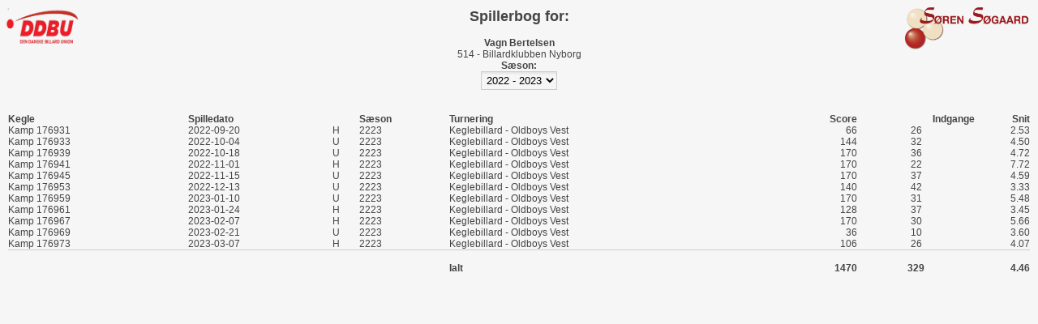

--- FILE ---
content_type: text/html; charset=UTF-8
request_url: https://www.ddbu-admin.dk/external/new_spillerbog.php?licensnr=119052&saeson=2223
body_size: 1797
content:
<html xmlns="http://www.w3.org/1999/xhtml">
	<head>
		<meta http-equiv="content-type" content="text/html; charset=utf-8" />
		<title>Spillerbog</title>
		<link rel="stylesheet" type="text/css" href="/css/reset.css"  media="screen" />
		<link rel="stylesheet" type="text/css" href="/css/grid.css"  media="screen" />
        <!--[if IE 6]><link rel="stylesheet" type="text/css" href="css/ie6.css"  media="screen" /><![endif]-->

		<!--[if IE 7]><link rel="stylesheet" type="text/css" href="css/ie.css"  media="screen" /><![endif]-->
        <link rel="stylesheet" type="text/css" href="/css/styles.css" media="screen" />
        <link rel="stylesheet" type="text/css" href="/css/thickbox.css"  media="screen" />
        <link rel="stylesheet" type="text/css" href="/css/theme-blue.css" media="screen" /> 
        <link rel="stylesheet" type="text/css" href="/css/redmond/jquery-ui-1.8.22.custom.css"/>
        <link rel="stylesheet" type="text/css" href="/css/demo_table_jui.css" />
		<script type="text/javascript" src="/js/jquery-1.7.2.min.js"></script>
		<script type="text/javascript" src="/js/jquery-ui-1.8.21.custom.min.js"></script>
		<script type="text/javascript" src="/js/jquery.pstrength-min.1.2.js" ></script>
		<script type="text/javascript" src="/js/jquery.dataTables.js" ></script>
		<script type="text/javascript" src="/js/print.js" ></script>
		<script type="text/javascript" src="/js/mask/jquery.inputmask.js" ></script>
		<script type="text/javascript" src="/js/mask/jquery.inputmask.numeric.extensions.js" ></script> 
		<script type="text/javascript" src="/js/mask/jquery.inputmask.extensions.js" ></script> 
		<script type="text/javascript" src="/js/mask/jquery.inputmask.date.extensions.js" ></script> 
        
<style>

	body{
		margin:10px;
	}

	#loading {
		z-index: 1000; 
  		width: 100px;
  		height: 100px;
		position:absolute;
		left: 50%;
		top: 50%;
		margin-left: -50px;
		margin-top: -50px;
	}

	.ui-widget-overlay
	{
  		opacity: .50 !important; 
		filter: Alpha(Opacity=50) !important;
	}	

	.fill{
		background:blue;
		color:white;
		border:1px gray solid;  	
		spacing:10px;
		padding: 5px;
	}

	.nofill{
		background:white;
		color:black;
		border:1px gray solid;  
		spacing:10px;
		padding: 5px;
	}
  

	#res_table{
		border-spacing:25px;
   		border-collapse:seperate;
	}
	  
	td{
		border:solid black 0px;
	}
</style>



</head>
<body>

<div class='' style='position: absolute; left: 5px; top: 5px; height: 60px;'><img style='height: 100%;' src='https://spiller.ddbu-admin.dk/images/ddbulogo.png'></div>
<div class='' style='position: absolute; right: 5px; top: 5px; height: 60px;'><img style='height: 100%;' src='https://spiller.ddbu-admin.dk/images/soerensoegaard.png'></div>


<table width="100%" align="center">
	<tr>
		<td align="center">
			<H3>Spillerbog for:</H3>
			<strong>Vagn Bertelsen</strong>
			<br>
			514 - Billardklubben Nyborg			<br>
			<strong>S&aelig;son:</strong>
            <form action='/external/new_spillerbog.php' method='get' name='form'>
                <input type='hidden' name='licensnr' value='119052'>
                <select name='saeson' onchange="this.form.submit();">

                <option value='1213'>2012 - 2013</option><option value='1314'>2013 - 2014</option><option value='1415'>2014 - 2015</option><option value='1516'>2015 - 2016</option><option value='1617'>2016 - 2017</option><option value='1718'>2017 - 2018</option><option value='1819'>2018 - 2019</option><option value='1920'>2019 - 2020</option><option value='2021'>2020 - 2021</option><option value='2122'>2021 - 2022</option><option selected='selected'  value='2223'>2022 - 2023</option><option value='2324'>2023 - 2024</option><option value='2425'>2024 - 2025</option><option value='2526'>2025 - 2026</option>                
                </select>
            </form>
			
			</td></tr>
</table>


<table width="100%" align="center">
			<tr>
				<td colspan="7">&nbsp;</td>
			</tr>
			<tr>
				<td><strong>Kegle</strong></td>
				<td><strong>Spilledato</strong></td>				
				<td><strong>&nbsp;</strong></td>				
				<td><strong>S&aelig;son</strong></td>				
				<td><strong>Turnering</strong></td>				
				<td align="right"><strong>Score</strong></td>
				<td align="right"><strong>Indgange</strong></td>
				<td align="right"><strong>Snit</strong></td>
			</tr>
                <tr>
                    <td>Kamp 176931&nbsp;</td>
                    <!-- <td>&nbsp;</td> -->
                    <td>2022-09-20</td>				
                    <td align="left">H&nbsp;</td>
                    <td>2223</td>				
                    <td>Keglebillard - Oldboys Vest  </td>				
                    <td align="right">66</td>
                    <td align="center">26</td>
                    <td align="right">2.53</td>
                </tr>

                <tr>
                    <td>Kamp 176933&nbsp;</td>
                    <!-- <td>&nbsp;</td> -->
                    <td>2022-10-04</td>				
                    <td align="left">U&nbsp;</td>
                    <td>2223</td>				
                    <td>Keglebillard - Oldboys Vest  </td>				
                    <td align="right">144</td>
                    <td align="center">32</td>
                    <td align="right">4.50</td>
                </tr>

                <tr>
                    <td>Kamp 176939&nbsp;</td>
                    <!-- <td>&nbsp;</td> -->
                    <td>2022-10-18</td>				
                    <td align="left">U&nbsp;</td>
                    <td>2223</td>				
                    <td>Keglebillard - Oldboys Vest  </td>				
                    <td align="right">170</td>
                    <td align="center">36</td>
                    <td align="right">4.72</td>
                </tr>

                <tr>
                    <td>Kamp 176941&nbsp;</td>
                    <!-- <td>&nbsp;</td> -->
                    <td>2022-11-01</td>				
                    <td align="left">H&nbsp;</td>
                    <td>2223</td>				
                    <td>Keglebillard - Oldboys Vest  </td>				
                    <td align="right">170</td>
                    <td align="center">22</td>
                    <td align="right">7.72</td>
                </tr>

                <tr>
                    <td>Kamp 176945&nbsp;</td>
                    <!-- <td>&nbsp;</td> -->
                    <td>2022-11-15</td>				
                    <td align="left">U&nbsp;</td>
                    <td>2223</td>				
                    <td>Keglebillard - Oldboys Vest  </td>				
                    <td align="right">170</td>
                    <td align="center">37</td>
                    <td align="right">4.59</td>
                </tr>

                <tr>
                    <td>Kamp 176953&nbsp;</td>
                    <!-- <td>&nbsp;</td> -->
                    <td>2022-12-13</td>				
                    <td align="left">U&nbsp;</td>
                    <td>2223</td>				
                    <td>Keglebillard - Oldboys Vest  </td>				
                    <td align="right">140</td>
                    <td align="center">42</td>
                    <td align="right">3.33</td>
                </tr>

                <tr>
                    <td>Kamp 176959&nbsp;</td>
                    <!-- <td>&nbsp;</td> -->
                    <td>2023-01-10</td>				
                    <td align="left">U&nbsp;</td>
                    <td>2223</td>				
                    <td>Keglebillard - Oldboys Vest  </td>				
                    <td align="right">170</td>
                    <td align="center">31</td>
                    <td align="right">5.48</td>
                </tr>

                <tr>
                    <td>Kamp 176961&nbsp;</td>
                    <!-- <td>&nbsp;</td> -->
                    <td>2023-01-24</td>				
                    <td align="left">H&nbsp;</td>
                    <td>2223</td>				
                    <td>Keglebillard - Oldboys Vest  </td>				
                    <td align="right">128</td>
                    <td align="center">37</td>
                    <td align="right">3.45</td>
                </tr>

                <tr>
                    <td>Kamp 176967&nbsp;</td>
                    <!-- <td>&nbsp;</td> -->
                    <td>2023-02-07</td>				
                    <td align="left">H&nbsp;</td>
                    <td>2223</td>				
                    <td>Keglebillard - Oldboys Vest  </td>				
                    <td align="right">170</td>
                    <td align="center">30</td>
                    <td align="right">5.66</td>
                </tr>

                <tr>
                    <td>Kamp 176969&nbsp;</td>
                    <!-- <td>&nbsp;</td> -->
                    <td>2023-02-21</td>				
                    <td align="left">U&nbsp;</td>
                    <td>2223</td>				
                    <td>Keglebillard - Oldboys Vest  </td>				
                    <td align="right">36</td>
                    <td align="center">10</td>
                    <td align="right">3.60</td>
                </tr>

                <tr>
                    <td>Kamp 176973&nbsp;</td>
                    <!-- <td>&nbsp;</td> -->
                    <td>2023-03-07</td>				
                    <td align="left">H&nbsp;</td>
                    <td>2223</td>				
                    <td>Keglebillard - Oldboys Vest  </td>				
                    <td align="right">106</td>
                    <td align="center">26</td>
                    <td align="right">4.07</td>
                </tr>

			<tr>
				<td colspan="8"><hr></td>
			</tr>
			<tr>
				<td colspan="4" >&nbsp;</td>
				<td><strong>Ialt</strong></td>
				<td align="right"><strong>1470</strong></td>
				<td align="center"><strong>329</strong></td>
				<td align="right"><strong>4.46</strong></td>
			</tr>
			<tr>
				<td colspan="7">&nbsp;</td>
			</tr>
				
		
		
		
				
		
		
		
				
		
		
		
				
		
		
		
				
		
		
		
				
		
		
		
				
		
		
		
				
		
		
		
		</table>
</body>
</html>

--- FILE ---
content_type: text/css
request_url: https://www.ddbu-admin.dk/css/styles.css
body_size: 3593
content:

/* -------------------- Basic HTML tags -------------------- */

body {
	font: 12px/1.5 "Lucida Sans Unicode", "Lucida Grande", sans-serif;
	color: #444444;
	background-color: #f6f6f6;
	margin-bottom:0px;
	}

a:focus {
	outline: 1px dotted invert;
	}

hr {
	border-color: #ccc;
	border-style: solid;
	border-width: 1px 0 0;
	clear: both;
	height: 0;
	}


h1 {
	font-size: 30px;
	letter-spacing: -1.5px;
	}

h2 {
	font-size: 24px;
	letter-spacing: -1px;
	}

h3 {
	font-size: 18px;
	}

h4 {
	font-size: 14px;
	}

h5 {
	font-size: 12px;
	}

h6 {
	font-size: 10px;
	}

ol {
	list-style: decimal;
	list-style-position: inside;
}

ul.bullets {
	list-style: disc;
	list-style-position: inside;
	}

ul.bullets li {
	margin-left: 20px;
	margin-bottom: 5px;
	}

p,
dl,
hr,
h1,
h2,
h3,
h4,
h5,
h6,
ol,
ul,
pre,
table,
address,
fieldset {
	margin-bottom: 15px;
	}

a, 
a:visited { 
	color:#0063be; text-decoration: none; 
	}

a:hover, a:active { 
	text-decoration: underline; 
	}

h1 a, h1 a:visited, h2 a, h2 a:visited, h3 a, h3 a:visited, h4 a, h4 a:visited, h5 a, h5 a:visited, h6 a, h6 a:visited { 
	color: #444444; 
	}

h1 a:hover, h1 a:active, h2 a:hover, h2 a:active, h3 a:hover, h3 a:active, h4 a:hover, h4 a:active, h5 a:hover, h5 a:active, h6 a:hover, h6 a:active { 
	color:#0063be; 
	}




/* --------------------  Custom general classes -------------------- */

.align-left    { text-align: left; }
	
.align-right   { text-align: right; }
	
.align-center  { text-align: center; }
	
.align-justify { text-align: justify; }
	
.float-left    { float: left; }
	
.float-right   { float: right; }

.bottom-spacing { margin-bottom: 20px; }

/* -------------------- Page elements -------------------- */


#header { 	margin-bottom: 20px; 	}

#header-status {
	background: #000000; 
	padding: 0; 
	color: #aaaaaa;
	}
	
#text-invitation {
	display: block; 
	float: left; 
	padding: 9px 0 11px 0;
	}

#message-notification {
	display: block; 
	float: left; 
	background: url(/images/mail-q-bg.jpg) top left no-repeat; 
	color: #6dc6e7; 
	padding: 9px 0 11px 0; 
	text-decoration: none; 
	margin-left: 10px;
	}
	
#message-notification span { 
	color: #444444; 
	margin-right: 15px; 
	text-align: center; 
	display: block; 
	float: left; 
	width: 32px; 
	}
	
#message-notification a:hover, 
#message-notification a:active { 
	color: #ffffff; 
	}
	
a#logout, 
a#logout:visited { 
	display: block; 
	float: right; 
/*	background: url(/images/icon-logout.gif) center right no-repeat; */
	color: #6dc6e7; 
	padding: 5px 20px 5px 0px; 
	text-decoration: none; 
	font-size:15px;
	}
	
a#logout:hover, 
a#logout:active { 
	color: #ffffff; 
	}
	
#header-main { 
	background: #005195 url(/images/header-bg.jpg) repeat-x top left;
	height: 94px;
	}
	
#header-main #logo { 
	background: url(/images/logo.gif) no-repeat left 10px; 
	width: 100%; 
	height: 70px; 
	}
	
#subnav {
	background: #ffffff url(/images/submenu-bg.gif) repeat-x bottom left;
		height: 48px;
	}
	
#subnav ul { 
	list-style: none;
	margin: 0;
	padding: 0;

	}
	
#subnav ul li { 
	float: left; 
	margin: 0 18px 0 0; 
	padding: 0;
	}
	
#subnav ul a, 
#subnav ul a:visited { 
	display:block;
	float: left;
	color:#0063be; 
	font-size: 14px; 
	padding: 9px 0 0 0;
	text-decoration: none; 
	}
	
#subnav ul a:hover, 
#subnav ul a:active { 
	text-decoration: underline; 
	}

#footer {
	padding: 0; 
	color: #aaaaaa; 
	padding: 12px 0 15px 0; 
	margin-top: 30px; 
	border-top: 1px solid #cccccc;
	}



/* -------------------- Nav tabs (sliding door technique) -------------------- */


ul#nav { 
	float: left; 
	margin-top: 60px; 
	list-style: none; 
	font-size:14px; 
	margin-bottom: 0;
	
	}

ul#nav li {
	background:transparent url(/images/tab-left.gif) no-repeat scroll left top;
	float:left;
	margin:0 5px 0 0;
	padding:0 0 0 9px;
	}

ul#nav li a, ul#nav li a:visited {
	background:transparent url(/images/tab-right.gif) no-repeat scroll right top;
	color:#FFFFFF;
	display:block;
	float:left;
	padding:7px 15px 6px 6px;
	text-decoration:none;
	}

ul#nav li a:hover {
	padding:8px 15px 5px 6px;
	}

ul#nav li#current { /* give the id="current" to the currently selected tab */
	background:transparent url(/images/tab-active-left.gif) no-repeat scroll left top;
	}

ul#nav li#current a {
	background:transparent url(/images/tab-active-right.gif) no-repeat scroll right top;
	color:#444444;
	}




/* -------------------- Box module -------------------- */

div.module { 
	background: url(/images/module-body-left-bg.gif) no-repeat scroll bottom left; 
	float: left; 
	width: 100%; 
	margin-bottom: 20px; 
	}

div.module div.module-body { 
	background: url(/images/module-body-right-bg.gif) no-repeat scroll bottom right; 
	padding: 20px 3% 20px 3%; float: left; width: 94%;
	}

/* Percentage padding in the module dependant on the cell width */
.grid_1 div.module div.module-body  { padding: 20px 8% 20px 8%; float: left; width: 84%; }
.grid_2 div.module div.module-body  { padding: 20px 7% 20px 7%; float: left; width: 86%; }
.grid_3 div.module div.module-body  { padding: 20px 6% 20px 6%; float: left; width: 88%; }
.grid_4 div.module div.module-body  { padding: 20px 5% 20px 5%; float: left; width: 90%; }
.grid_5 div.module div.module-body  { padding: 20px 4% 20px 4%; float: left; width: 92%; }
.grid_6 div.module div.module-body  { padding: 20px 3% 20px 3%; float: left; width: 94%; }
.grid_7 div.module div.module-body  { padding: 20px 2.75% 20px  2.75%; float: left; width: 94.5%; }
.grid_8 div.module div.module-body  { padding: 20px 2.5% 20px 2.5%; float: left; width: 95%; }
.grid_9 div.module div.module-body  { padding: 20px 2.25% 20px 2.25%; float: left; width: 95.5%; }
.grid_10 div.module div.module-body { padding: 20px 2% 20px 2%; float: left; width: 96%; }
.grid_11 div.module div.module-body { padding: 20px 1.75% 20px 1.75%; float: left; width: 96.5%; }
.grid_12 div.module div.module-body { padding: 20px 1.5% 20px 1.5%; float: left; width: 97%; }


	
div.module div.module-table-body { 
	background: url(/images/module-body-right-bg.gif) no-repeat scroll bottom right; 
	padding: 0; 
	float: left; 
	width: 100%; 
	}

div.module h2 { 
    /* Sliding right image */
    background: url(/images/module-header-left-bg.gif) no-repeat scroll top left; 
	display: block;
	float: left;
	height: 32px; /* CHANGE THIS VALUE ACCORDING TO IMAGE HEIGHT */
	margin-right: 0px;
	padding-right: 0px; /* CHENGE THIS VALUE ACCORDING TO RIGHT IMAGE WIDTH */
	/* FONT PROPERTIES */
	text-decoration: none;
	color: #444444;
	font-family: Arial, Helvetica, sans-serif;
	font-size:12px;
	font-weight:bold;
	width: 100%;
	margin-bottom: 0;
	letter-spacing: normal
	}

div.module h2 span { 
	/* Background left image */ 
	background: url(/images/module-header-right-bg.gif) no-repeat top right; 
	display: block;
	line-height: 20px; /* CHANGE THIS VALUE ACCORDING TO BUTTONG HEIGHT */
	padding: 7px 0 5px 18px;

	}

div.module table {
	width: 100%; 
	margin: 0 0 10px 0;
	border-left: 1px solid #d9d9d9;
	border-bottom: 1px solid #d9d9d9;
	}

div.module table.tr {
	border-collapse: separate;
	border-right: 1px solid #aaaaaa;
	border-left: 1px solid #aaaaaa;
	}

div.module table th {
	background-color: #eeeeee;
	color: #444444;
	padding: 5px;
	text-align: left;
	border-right: 1px solid #d9d9d9;
	border-bottom: 1px solid #d9d9d9;
	}
	
div.module table td {
	background-color: #ffffff;
	padding: 5px;;
	border-right: 1px solid #d9d9d9;
	}

div.module table tr.odd td { /* You can use this style if you want to do zebra-colored tables with other technique than Table Sorter script used here */
	background-color: #f1f5fa;
	}
	
.table-apply {
	width: 40%; float: right; text-align: right; margin-right: 10px;
	}




/* -------------------- Pager -------------------- */
.pager {
	display: block; padding: 0px 10px 10px 10px;  width: 40%; float: left; 
	}

.pager .first,
.pager .prev,
.pager .next,
.pager .last {
	margin-bottom: -2px;
	}





/* -------------------- Button (sliding door technique) -------------------- */

/* button outside a module box */
a.button {
    /* Sliding right image */
    background: transparent url(/images/button-right-bg-m.gif) no-repeat scroll top right; 
	display: block;
	float: left;
	height: 26px; /* CHANGE THIS VALUE ACCORDING TO IMAGE HEIGHT */
	padding-right: 11px; /* CHENGE THIS VALUE ACCORDING TO RIGHT IMAGE WIDTH */
	/* FONT PROPERTIES */
	text-decoration: none;
	color: #444444;
	font-family: Arial, Helvetica, sans-serif;
	font-size:12px;
	}
	
a.button span {
	/* Background left image */ 
	background: transparent url(/images/button-left-bg-m.gif) no-repeat top left; 
	display: block;
	line-height: 15px; /* CHANGE THIS VALUE ACCORDING TO BUTTONG HEIGHT */
	padding: 4px 0 7px 10px;
	}

a.button:hover { 
	background-position: bottom right; color:#0063be; 
	}

a.button:hover span{
	background-position: bottom left;
	color:#0063be;
	}

/* button inside a module box */
div.module a.button {
    /* Sliding right image */
    background: transparent url(/images/button-right-bg.gif) no-repeat scroll top right; 
	display: block;
	float: left;
	height: 26px; /* CHANGE THIS VALUE ACCORDING TO IMAGE HEIGHT */
	padding-right: 11px; /* CHENGE THIS VALUE ACCORDING TO RIGHT IMAGE WIDTH */
	/* FONT PROPERTIES */
	text-decoration: none;
	color: #444444;
	font-family: Arial, Helvetica, sans-serif;
	font-size:12px;
	}
	
div.module a.button span {
	background: transparent url(/images/button-left-bg.gif) no-repeat top left; 
	display: block;
	line-height: 15px; /* CHANGE THIS VALUE ACCORDING TO BUTTONG HEIGHT */
	padding: 4px 0 7px 10px;
	}



/* -------------------- Pagination -------------------- */

.pagination { margin-bottom: 20px; float: right;  }
.pagination a.button { margin-right: 10px; }
.pagination a.last { margin-right: 0; }
.pagination .numbers { float: left; padding-top: 3px; margin-right: 15px; }
.pagination .numbers span { padding: 0 5px 0 5px; } 
.pagination .current { font-weight: bold; }




/* -------------------- Forms -------------------- */

fieldset {
	margin-top: 15px; 
	margin-bottom: 15px; 
	}
	
legend {
	margin-bottom: 10px; 
	display: block; 
	}
	
label { 
	display: block; 
	margin-bottom: 5px; 
	}
	
.input-short,
.input-medium,
.input-long { 
	padding: 3px; 
	}
	
select { 
	padding: 2px; 
	}
	
textarea { 
	padding: 3px; 
	}
	
.input-short { 
	width: 25% 
	}
	
.input-medium { 
	width: 50% 
	}
	
.input-long { 
	width: 75% 
	}
	
input.input-short,
input.input-medium,
input.input-long, 
select, 
textarea {
	background: url(/images/input-bg.gif) top left repeat-x #f6f6f6;
	border: 0;
	border: 1px solid #cccccc;
	}

input.input-short:focus,
input.input-medium:focus,
input.input-long:focus, 
select:focus, 
textarea:focus {
	background: url(/images/input-bg-focus.gif) top left repeat-x #ffffff;
	border-color: #a9c2d1;
	}


input.submit-green { 
	background: url(/images/submit-green-bg.gif) top left repeat-x; 
	border: 0; 
	border-top: 1px solid #6bd091; 
	border-left: 1px solid #6bd091; 
	border-right: 1px solid #349c5c; 
	border-bottom: 1px solid #349c5c; 
	color: #ffffff; 
	font-size: 14px; 
	padding: 2px 12px; 
	margin: 0px 10px 0 0;
	cursor: pointer;
	}

input.submit-green-hover { 
	background-image: url(/images/submit-green-bg-hover.gif);
	}

input.submit-gray { 
	background: url(/images/submit-gray-bg.gif) top left repeat-x; 
	border: 0; 
	border-top: 1px solid #cccccc; 
	border-left: 1px solid #cccccc; 
	border-right: 1px solid #888888; 
	border-bottom: 1px solid #888888; 
	color: #ffffff; 
	font-size: 14px; 
	padding: 2px 12px; 
	margin: 0px 10px 0 0;
	cursor: pointer;
	}

input.submit-gray-hover { 
	background-image: url(/images/submit-gray-bg-hover.gif); 
	}




/* -------------------- Text input and select input notifications -------------------- */

.notification-input {
	background:10px 50% no-repeat;
	margin: 0 0 0 5px;
	padding:5px 0 5px 32px;
	font-size: 12px;
	}

.ni-correct {
	background-image:url(/images/tick-on-white.gif);
	color: #00ae42;
	}

.ni-error {
	background-image:url(/images/cross-on-white.gif);
	color: #c9282d;
	}




/* --------------------  Boxed notifications -------------------- */

.notification {
	display: block;
	padding: 20px 20px 20px 45px;
	border: 1px solid;
	margin-bottom: 0px;
	background-repeat: no-repeat;
	background-position: 20px 20px;
	}

.n-success {
	background-color: #a3e6bd;
	border-color: #68d59b;
	background-image: url(/images/notification-tick.gif);
	}

.n-information {
	background-color: #9fddea;
	border-color: #5fceea;
	background-image: url(/images/notification-information.gif);
	}

.n-attention {
	background-color: #f9e497;
	border-color: #ffcb4f;
	background-image: url(/images/notification-exclamation.gif);
	}

.n-error {
	background-color: #ffc6ca;
	border-color: #efb9c3;
	background-image: url(/images/notification-slash.gif);
	}

/* -------------------- Indicators -------------------- */


.indicator {
	width: 220px;
	height: 12px;
	background: url(/images/indicator-bg.gif) no-repeat top left;
	}

.indicator div {
	height: 12px;
	background: url(/images/indicator-green-to-red.gif) no-repeat top left;
	}

.indicator div.reverse {
	background: url(/images/indicator-red-to-green.gif) no-repeat top left;
	}




/* -------------------- Category list -------------------- */

a.removable, 
a.removable:visited {
	padding: 5px 18px 5px 0px;
	}

a.removable:hover, 
a.removable:active {
	background: url(/images/cross-small.gif) no-repeat center right;
	}




/* -------------------- To-do list -------------------- */

a.checkable, 
a.checkable:visited {
	padding: 5px 18px 5px 0px;
	}

a.checkable:hover, 
a.checkable:active {
	background: url(/images/tick-small.gif) no-repeat center right;
	}
	
a.completed, 
a.completed:visited {
	color: #aaaaaa;
	}




/* -------------------- Messages -------------------- */
.separated { 
	border-top: 1px solid #cccccc; 
	padding-top: 15px; 
	}
	
.user { 
	display: block; 
	padding-left: 22px; 
	background: url(/images/user.gif) left 50% no-repeat; 
	font-size: 14px; color: #666666; 
	font-weight: normal;  
	}
	
.user-female { 
	display: block; 
	padding-left: 22px; 
	background: url(/images/user-female.gif) left 50% no-repeat; 
	font-size: 14px; 
	color: #666666; 
	font-weight: normal;  
	}
	
.reply { 
	padding-left: 20px; 
	background: url(/images/arrow-curve-180-left.gif) left 50% no-repeat; 
	margin-right: 7px;
	}
	
.forward { 
	padding-left: 20px; 
	background: url(/images/arrow-curve-000-left.gif/) left 50% no-repeat; 
	margin-right: 7px; 
	}
	
a.delete, 
a.delete:visited { 
	padding-left: 16px;
	background: url(/images/cross-small.gif) left 50% no-repeat; 
	color: #C00;  
	}

h3.mail { 
	display: block; 
	padding: 20px 0px 20px 70px; 
	background: url(/images/Crystal_Project_mail_open.gif) left 50% no-repeat;
	}
	
#p-messages {
	padding: 20px;
}





/* -------------------- Login page -------------------- */

form.login {
	background: url(/images/Crystal_Clear_locked.gif) 87% 10px no-repeat;
}





/* -------------------- Dashboard -------------------- */

a.dashboard-module, 
a.dashboard-module:visited { 
	width: 142px; 
	height: 142px; 
	display: block; 
	float: left; 
	background: url(/images/dashboard-module.gif) top left no-repeat; 
	margin: 0 8px 8px 0;  
	text-align: center; 
	color: #444444; 
	}
	
a.dashboard-module:hover, 
a.dashboard-module:active { 
	background-position: bottom left; 
	text-decoration: none; 
	color:#0063be; 
	}

a.dashboard-module img { 
	margin-top: 20px; 
	}
	
a.dashboard-module span { 
	margin-top: 10px; 
	display: block; 
	}



--- FILE ---
content_type: text/css
request_url: https://www.ddbu-admin.dk/css/theme-blue.css
body_size: 434
content:
/* -------------------- Logo -------------------- */

#header-main #logo { 
	background: url(/images/logo.gif) no-repeat left 10px; 
	width: 100%; 
	height: 70px; 
	}



	
/* -------------------- Header background -------------------- */
	
#header-main { 
background: #005195;/* url(images/header-bg.jpg) repeat-x top left; */
	}




/* -------------------- Tabs -------------------- */

ul#nav li {
	background:transparent url(/images/tab-left.gif) no-repeat scroll left top;
	float:left;
	margin:0 5px 0 0;
	padding:0 0 0 9px;
	}

ul#nav li a, ul#nav li a:visited {
	background:transparent url(/images/tab-right.gif) no-repeat scroll right top;
	color:#FFFFFF;
	display:block;
	float:left;
	padding:7px 15px 6px 6px;
	text-decoration:none;
	}
	
ul#nav li a:hover {
	padding:8px 15px 5px 6px;
	}

ul#nav li#current { /* give the id="current" to the currently selected tab */
	background:transparent url(/images/tab-active-left.gif) no-repeat scroll left top;
	}

ul#nav li#current a {
	background:transparent url(/images/tab-active-right.gif) no-repeat scroll right top;
	color:#444444;
	}

--- FILE ---
content_type: text/javascript
request_url: https://www.ddbu-admin.dk/js/mask/jquery.inputmask.js
body_size: 9964
content:
/**
* @license Input Mask plugin for jquery
* http://github.com/RobinHerbots/jquery.inputmask
* Copyright (c) 2010 - 2012 Robin Herbots
* Licensed under the MIT license (http://www.opensource.org/licenses/mit-license.php)
* Version: 1.0.23a
*/

(function ($) {
    Array.prototype.indexOf = Array.prototype.indexOf || function (item, start) {
        for (var i = start || 0; i < this.length; i++) if (this[i] == item) return i;
        return -1;
    };

    if ($.fn.inputmask == undefined) {
        $.inputmask = {
            //options default
            defaults: {
                placeholder: "_",
                optionalmarker: {
                    start: "[",
                    end: "]"
                },
                escapeChar: "\\",
                mask: null,
                oncomplete: null, //executes when the mask is complete
                onincomplete: null, //executes when the mask is incomplete and focus is lost
                oncleared: null, //executes when the mask is cleared
                repeat: 0, //repetitions of the mask
                greedy: true, //true: allocated buffer for the mask and repetitions - false: allocate only if needed
                autoUnmask: false, //automatically unmask when retrieving the value with $.fn.val or value if the browser supports __lookupGetter__ or getOwnPropertyDescriptor
                clearMaskOnLostFocus: true,
                insertMode: true, //insert the input or overwrite the input
                clearIncomplete: false, //clear the incomplete input on blur
                aliases: {}, //aliases definitions => see jquery.inputmask.extensions.js
                onKeyUp: $.noop, //override to implement autocomplete on certain keys for example
                onKeyDown: $.noop, //override to implement autocomplete on certain keys for example
                //numeric basic properties
                numericInput: false, //numericInput input direction style (input shifts to the left while holding the caret position)
                radixPoint: ".", // | ","
                //numeric basic properties
                definitions: {
                    '9': {
                        validator: "[0-9]",
                        cardinality: 1
                    },
                    'a': {
                        validator: "[A-Za-z\u0410-\u044F\u0401\u0451]",
                        cardinality: 1
                    },
                    '*': {
                        validator: "[A-Za-z\u0410-\u044F\u0401\u04510-9]",
                        cardinality: 1
                    }
                },
                keyCode: { ALT: 18, BACKSPACE: 8, CAPS_LOCK: 20, COMMA: 188, COMMAND: 91, COMMAND_LEFT: 91, COMMAND_RIGHT: 93, CONTROL: 17, DELETE: 46, DOWN: 40, END: 35, ENTER: 13, ESCAPE: 27, HOME: 36, INSERT: 45, LEFT: 37, MENU: 93, NUMPAD_ADD: 107, NUMPAD_DECIMAL: 110, NUMPAD_DIVIDE: 111, NUMPAD_ENTER: 108,
                    NUMPAD_MULTIPLY: 106, NUMPAD_SUBTRACT: 109, PAGE_DOWN: 34, PAGE_UP: 33, PERIOD: 190, RIGHT: 39, SHIFT: 16, SPACE: 32, TAB: 9, UP: 38, WINDOWS: 91
                },
                ignorables: [8, 9, 13, 16, 17, 18, 20, 27, 33, 34, 35, 36, 37, 38, 39, 40, 46, 91, 93, 108]
            },
            val: $.fn.val //store the original jquery val function
        };

        $.fn.inputmask = function (fn, options) {
            var opts = $.extend(true, {}, $.inputmask.defaults, options);
            var pasteEvent = isInputEventSupported('paste') ? 'paste' : 'input';

            var iphone = navigator.userAgent.match(/iphone/i) != null;
            var android = navigator.userAgent.match(/android.*mobile safari.*/i) != null;
            if (android) {
                var browser = navigator.userAgent.match(/mobile safari.*/i);
                var version = parseInt(new RegExp(/[0-9]+/).exec(browser));
                android = version <= 533;
            }
            var caretposCorrection = null;

            if (typeof fn == "string") {
                switch (fn) {
                    case "mask":
                        //init buffer
                        var _buffer = getMaskTemplate();
                        var tests = getTestingChain();

                        return this.each(function () {
                            mask(this);
                        });
                        break;
                    case "unmaskedvalue":
                        var tests = this.data('inputmask')['tests'];
                        var _buffer = this.data('inputmask')['_buffer'];
                        opts.greedy = this.data('inputmask')['greedy'];
                        opts.repeat = this.data('inputmask')['repeat'];
                        opts.definitions = this.data('inputmask')['definitions'];
                        return unmaskedvalue(this);
                        break;
                    case "remove":
                        var tests, _buffer;
                        return this.each(function () {
                            var $input = $(this), input = this;
                            setTimeout(function () {
                                if ($input.data('inputmask')) {
                                    tests = $input.data('inputmask')['tests'];
                                    _buffer = $input.data('inputmask')['_buffer'];
                                    opts.greedy = $input.data('inputmask')['greedy'];
                                    opts.repeat = $input.data('inputmask')['repeat'];
                                    opts.definitions = $input.data('inputmask')['definitions'];
                                    //writeout the unmaskedvalue
                                    input._valueSet(unmaskedvalue($input, true));
                                    //clear data
                                    $input.removeData('inputmask');
                                    //unbind all events
                                    $input.unbind(".inputmask");
                                    $input.removeClass('focus.inputmask');
                                    //restore the value property
                                    var valueProperty;
                                    if (Object.getOwnPropertyDescriptor)
                                        valueProperty = Object.getOwnPropertyDescriptor(input, "value");
                                    if (valueProperty && valueProperty.get) {
                                        if (input._valueGet) {
                                            Object.defineProperty(input, "value", {
                                                get: input._valueGet,
                                                set: input._valueSet
                                            });
                                        }
                                    } else if (document.__lookupGetter__ && input.__lookupGetter__("value")) {
                                        if (input._valueGet) {
                                            input.__defineGetter__("value", input._valueGet);
                                            input.__defineSetter__("value", input._valueSet);
                                        }
                                    }
                                    delete input._valueGet;
                                    delete input._valueSet;
                                }
                            }, 0);
                        });
                        break;
                    case "getemptymask": //return the default (empty) mask value, usefull for setting the default value in validation
                        if (this.data('inputmask'))
                            return this.data('inputmask')['_buffer'].join('');
                        else return "";
                    case "hasMaskedValue": //check wheter the returned value is masked or not; currently only works reliable when using jquery.val fn to retrieve the value 
                        return this.data('inputmask') ? !this.data('inputmask')['autoUnmask'] : false;
                    default:
                        //check if the fn is an alias
                        if (!resolveAlias(fn)) {
                            //maybe fn is a mask so we try
                            //set mask
                            opts.mask = fn;
                        }
                        //init buffer
                        var _buffer = getMaskTemplate();
                        var tests = getTestingChain();

                        return this.each(function () {
                            mask(this);
                        });

                        break;
                }
            } if (typeof fn == "object") {
                opts = $.extend(true, {}, $.inputmask.defaults, fn);
                resolveAlias(opts.alias); //resolve aliases
                //init buffer
                var _buffer = getMaskTemplate();
                var tests = getTestingChain();

                return this.each(function () {
                    mask(this);
                });
            }

            //helper functions
            function isInputEventSupported(eventName) {
                var el = document.createElement('input'),
		  eventName = 'on' + eventName,
		  isSupported = (eventName in el);
                if (!isSupported) {
                    el.setAttribute(eventName, 'return;');
                    isSupported = typeof el[eventName] == 'function';
                }
                el = null;
                return isSupported;
            }

            function resolveAlias(aliasStr) {
                var aliasDefinition = opts.aliases[aliasStr];
                if (aliasDefinition) {
                    if (aliasDefinition.alias) resolveAlias(aliasDefinition.alias); //alias is another alias
                    $.extend(true, opts, aliasDefinition);  //merge alias definition in the options
                    $.extend(true, opts, options);  //reapply extra given options
                    return true;
                }
                return false;
            }

            function getMaskTemplate() {
                var escaped = false, outCount = 0;
                if (opts.mask.length == 1 && opts.greedy == false) { opts.placeholder = ""; } //hide placeholder with single non-greedy mask
                var singleMask = $.map(opts.mask.split(""), function (element, index) {
                    var outElem = [];
                    if (element == opts.escapeChar) {
                        escaped = true;
                    }
                    else if ((element != opts.optionalmarker.start && element != opts.optionalmarker.end) || escaped) {
                        var maskdef = opts.definitions[element];
                        if (maskdef && !escaped) {
                            for (var i = 0; i < maskdef.cardinality; i++) {
                                outElem.push(getPlaceHolder(outCount + i));
                            }
                        } else {
                            outElem.push(element);
                            escaped = false;
                        }
                        outCount += outElem.length;
                        return outElem;
                    }
                });

                //allocate repetitions
                var repeatedMask = singleMask.slice();
                for (var i = 1; i < opts.repeat && opts.greedy; i++) {
                    repeatedMask = repeatedMask.concat(singleMask.slice());
                }

                return repeatedMask;
            }

            //test definition => {fn: RegExp/function, cardinality: int, optionality: bool, newBlockMarker: bool, offset: int, casing: null/upper/lower, def: definitionSymbol}
            function getTestingChain() {
                var isOptional = false, escaped = false;
                var newBlockMarker = false; //indicates wheter the begin/ending of a block should be indicated

                return $.map(opts.mask.split(""), function (element, index) {
                    var outElem = [];

                    if (element == opts.escapeChar) {
                        escaped = true;
                    } else if (element == opts.optionalmarker.start && !escaped) {
                        isOptional = true;
                        newBlockMarker = true;
                    }
                    else if (element == opts.optionalmarker.end && !escaped) {
                        isOptional = false;
                        newBlockMarker = true;
                    }
                    else {
                        var maskdef = opts.definitions[element];
                        if (maskdef && !escaped) {
                            var prevalidators = maskdef["prevalidator"], prevalidatorsL = prevalidators ? prevalidators.length : 0;
                            for (var i = 1; i < maskdef.cardinality; i++) {
                                var prevalidator = prevalidatorsL >= i ? prevalidators[i - 1] : [], validator = prevalidator["validator"], cardinality = prevalidator["cardinality"];
                                outElem.push({ fn: validator ? typeof validator == 'string' ? new RegExp(validator) : new function () { this.test = validator; } : new RegExp("."), cardinality: cardinality ? cardinality : 1, optionality: isOptional, newBlockMarker: isOptional == true ? newBlockMarker : false, offset: 0, casing: maskdef["casing"], def: element });
                                if (isOptional == true) //reset newBlockMarker
                                    newBlockMarker = false;
                            }
                            outElem.push({ fn: maskdef.validator ? typeof maskdef.validator == 'string' ? new RegExp(maskdef.validator) : new function () { this.test = maskdef.validator; } : new RegExp("."), cardinality: maskdef.cardinality, optionality: isOptional, newBlockMarker: newBlockMarker, offset: 0, casing: maskdef["casing"], def: element });
                        } else {
                            outElem.push({ fn: null, cardinality: 0, optionality: isOptional, newBlockMarker: newBlockMarker, offset: 0, casing: null, def: element });
                            escaped = false;
                        }
                        //reset newBlockMarker
                        newBlockMarker = false;
                        return outElem;
                    }
                });
            }

            function isValid(pos, c, buffer, strict) { //strict true ~ no correction or autofill
                if (pos < 0 || pos >= getMaskLength()) return false;
                var testPos = determineTestPosition(pos), loopend = c ? 1 : 0, chrs = '';
                for (var i = tests[testPos].cardinality; i > loopend; i--) {
                    chrs += getBufferElement(buffer, testPos - (i - 1));
                }

                if (c) { chrs += c; }
                //return is false or a json object => { pos: ??, c: ??}
                return tests[testPos].fn != null ? tests[testPos].fn.test(chrs, buffer, pos, strict, opts) : false;
            }

            function isMask(pos) {
                var testPos = determineTestPosition(pos);
                var test = tests[testPos];

                return test != undefined ? test.fn : false;
            }

            function determineTestPosition(pos) {
                return pos % tests.length;
            }

            function getPlaceHolder(pos) {
                return opts.placeholder.charAt(pos % opts.placeholder.length);
            }

            function getMaskLength() {
                var calculatedLength = _buffer.length;
                if (!opts.greedy && opts.repeat > 1) {
                    calculatedLength += (_buffer.length * (opts.repeat - 1));
                }
                return calculatedLength;
            }

            //pos: from position
            function seekNext(buffer, pos) {
                var maskL = getMaskLength();
                if (pos >= maskL) return maskL;
                var position = pos;
                while (++position < maskL && !isMask(position)) { };
                return position;
            }
            //pos: from position
            function seekPrevious(buffer, pos) {
                var position = pos;
                if (position <= 0) return 0;

                while (--position > 0 && !isMask(position)) { };
                return position;
            }

            function setBufferElement(buffer, position, element) {
                //position = prepareBuffer(buffer, position);

                var test = tests[determineTestPosition(position)];
                var elem = element;
                 if (elem != undefined) {
                    switch (test.casing) {
                        case "upper":
                            elem = element.toUpperCase();
                            break;
                        case "lower":
                            elem = element.toLowerCase();
                            break;
                    } 
                }

                buffer[position] = elem;
            }
            function getBufferElement(buffer, position, autoPrepare) {
                if (autoPrepare) position = prepareBuffer(buffer, position);
                return buffer[position];
            }

            //needed to handle the non-greedy mask repetitions
            function prepareBuffer(buffer, position, isRTL) {
                var j;
                if (isRTL) {
                    while (position < 0 && buffer.length < getMaskLength()) {
                        j = _buffer.length - 1;
                        position = _buffer.length;
                        while (_buffer[j] !== undefined) {
                            buffer.unshift(_buffer[j--]);
                        }
                    }
                } else {
                    while (buffer[position] == undefined && buffer.length < getMaskLength()) {
                        j = 0;
                        while (_buffer[j] !== undefined) { //add a new buffer
                            buffer.push(_buffer[j++]);
                        }
                    }
                }

                return position;
            }

            function writeBuffer(input, buffer, caretPos) {
                input._valueSet(buffer.join(''));
                if (caretPos != undefined) {
                    if (android) {
                        setTimeout(function () {
                            caret(input, caretPos);
                        }, 100);
                    }
                    else caret(input, caretPos);
                }
            };
            function clearBuffer(buffer, start, end) {
                for (var i = start, maskL = getMaskLength(); i < end && i < maskL; i++) {
                    setBufferElement(buffer, i, getBufferElement(_buffer.slice(), i));
                }
            };

            function setReTargetPlaceHolder(buffer, pos) {
                var testPos = determineTestPosition(pos);
                setBufferElement(buffer, pos, getBufferElement(_buffer, testPos));
            }

            function checkVal(input, buffer, clearInvalid, skipRadixHandling) {
                var isRTL = $(input).data('inputmask')['isRTL'],
                    inputValue = truncateInput(input._valueGet(), isRTL).split('');

                if (isRTL) { //align inputValue for RTL/numeric input
                    var maskL = getMaskLength();
                    var inputValueRev = inputValue.reverse(); inputValueRev.length = maskL;

                    for (var i = 0; i < maskL; i++) {
                        var targetPosition = determineTestPosition(maskL - (i + 1));
                        if (tests[targetPosition].fn == null && inputValueRev[i] != getBufferElement(_buffer, targetPosition)) {
                            inputValueRev.splice(i, 0, getBufferElement(_buffer, targetPosition));
                            inputValueRev.length = maskL;
                        } else {
                            inputValueRev[i] = inputValueRev[i] || getBufferElement(_buffer, targetPosition);
                        }
                    }
                    inputValue = inputValueRev.reverse();
                }
                clearBuffer(buffer, 0, buffer.length);
                buffer.length = _buffer.length;
                var lastMatch = -1, checkPosition = -1, np, maskL = getMaskLength(), ivl = inputValue.length, rtlMatch = ivl == 0 ? maskL : -1;
                for (var i = 0; i < ivl; i++) {
                    for (var pos = checkPosition + 1; pos < maskL; pos++) {
                        if (isMask(pos)) {
                            var c = inputValue[i];
                            if ((np = isValid(pos, c, buffer, !clearInvalid)) !== false) {
                                if (np !== true) {
                                    pos = np.pos || pos; //set new position from isValid
                                    c = np.c || c; //set new char from isValid
                                }
                                setBufferElement(buffer, pos, c);
                                lastMatch = checkPosition = pos;
                            } else {
                                setReTargetPlaceHolder(buffer, pos);
                                if (c == getPlaceHolder(pos)) {
                                    checkPosition = pos;
                                    rtlMatch = pos;
                                }
                            }
                            break;
                        } else {   //nonmask
                            setReTargetPlaceHolder(buffer, pos);
                            if (lastMatch == checkPosition) //once outsync the nonmask cannot be the lastmatch
                                lastMatch = pos;
                            checkPosition = pos;
                            if (inputValue[i] == getBufferElement(buffer, pos))
                                break;
                        }
                    }
                }
                //Truncate buffer when using non-greedy masks
                if (opts.greedy == false) {
                    var newBuffer = truncateInput(buffer.join(''), isRTL).split('');
                    while (buffer.length != newBuffer.length) {  //map changes into the original buffer
                        isRTL ? buffer.shift() : buffer.pop();
                    }
                }

                if (clearInvalid) {
                    writeBuffer(input, buffer);
                }
                return isRTL ? (opts.numericInput ? (buffer.indexOf(opts.radixPoint) != -1 && skipRadixHandling !== true ? buffer.indexOf(opts.radixPoint) : seekNext(buffer, maskL)) : seekNext(buffer, rtlMatch)) : seekNext(buffer, lastMatch);
            }

            function escapeRegex(str) {
                var specials = ['/', '.', '*', '+', '?', '|', '(', ')', '[', ']', '{', '}', '\\'];
                return str.replace(new RegExp('(\\' + specials.join('|\\') + ')', 'gim'), '\\$1');
            }
            function truncateInput(inputValue, rtl) {
                return rtl ? inputValue.replace(new RegExp("^(" + escapeRegex(_buffer.join('')) + ")*"), "") : inputValue.replace(new RegExp("(" + escapeRegex(_buffer.join('')) + ")*$"), "");
            }

            function clearOptionalTail(input, buffer) {
                checkVal(input, buffer, false);
                var tmpBuffer = buffer.slice();
                if ($(input).data('inputmask')['isRTL']) {
                    for (var pos = 0; pos <= tmpBuffer.length - 1; pos++) {
                        var testPos = determineTestPosition(pos);
                        if (tests[testPos].optionality) {
                            if (getPlaceHolder(pos) == buffer[pos] || !isMask(pos))
                                tmpBuffer.splice(0, 1);
                            else break;
                        } else break;
                    }
                } else {
                    for (var pos = tmpBuffer.length - 1; pos >= 0; pos--) {
                        var testPos = determineTestPosition(pos);
                        if (tests[testPos].optionality) {
                            if (getPlaceHolder(pos) == buffer[pos] || !isMask(pos))
                                tmpBuffer.pop();
                            else break;
                        } else break;
                    }
                }
                writeBuffer(input, tmpBuffer);
            }

            //functionality fn
            function unmaskedvalue($input, skipDatepickerCheck) {
                var input = $input[0];
                if (tests && (skipDatepickerCheck === true || !$input.hasClass('hasDatepicker'))) {
                    var buffer = _buffer.slice();
                    checkVal(input, buffer);
                    return $.map(buffer, function (element, index) {
                        return isMask(index) && element != getBufferElement(_buffer.slice(), index) ? element : null;
                    }).join('');
                }
                else {
                    return input._valueGet();
                }
            }

            function caret(input, begin, end) {
                var npt = input.jquery && input.length > 0 ? input[0] : input;
                if (typeof begin == 'number') {
                    end = (typeof end == 'number') ? end : begin;
                    if (opts.insertMode == false && begin == end) end++; //set visualization for insert/overwrite mode
                    if (npt.setSelectionRange) {
                        npt.setSelectionRange(begin, end);
                    } else if (npt.createTextRange) {
                        var range = npt.createTextRange();
                        range.collapse(true);
                        range.moveEnd('character', end);
                        range.moveStart('character', begin);
                        range.select();
                    }
                    npt.focus();
                    if (android && end != npt.selectionEnd) caretposCorrection = { begin: begin, end: end };
                } else {
                    var caretpos = android ? caretposCorrection : null, caretposCorrection = null;
                    if (caretpos == null) {
                        if (npt.setSelectionRange) {
                            begin = npt.selectionStart;
                            end = npt.selectionEnd;
                        } else if (document.selection && document.selection.createRange) {
                            var range = document.selection.createRange();
                            begin = 0 - range.duplicate().moveStart('character', -100000);
                            end = begin + range.text.length;
                        }
                        caretpos = { begin: begin, end: end };
                    }
                    return caretpos;
                }
            };

            function mask(el) {
                var $input = $(el);
                if (!$input.is(":input")) return;

      		//correct greedy setting if needed
                opts.greedy = opts.greedy ? opts.greedy : opts.repeat == 0;

                //handle maxlength attribute
                var maxLength = $input.prop('maxLength');
                if (getMaskLength() > maxLength && maxLength > -1) { //FF sets no defined max length to -1 
                    if (maxLength < _buffer.length) _buffer.length = maxLength;
                    if (opts.greedy == false) {
                        opts.repeat = Math.round(maxLength / _buffer.length);
                    }
                }
                $input.prop('maxLength', getMaskLength() * 2);

                //store tests & original buffer in the input element - used to get the unmasked value
                $input.data('inputmask', {
                    'tests': tests,
                    '_buffer': _buffer,
                    'greedy': opts.greedy,
                    'repeat': opts.repeat,
                    'autoUnmask': opts.autoUnmask,
                    'definitions': opts.definitions,
                    'isRTL': false
                });

                patchValueProperty(el);

                //init vars
                var buffer = _buffer.slice(),
                undoBuffer = el._valueGet(),
                skipKeyPressEvent = false, //Safari 5.1.x - modal dialog fires keypress twice workaround
                ignorable = false,
                lastPosition = -1,
                firstMaskPos = seekNext(buffer, -1),
                lastMaskPos = seekPrevious(buffer, getMaskLength()),
                isRTL = false;
                if (el.dir == "rtl" || opts.numericInput) {
                    el.dir = "ltr"
                    $input.css("text-align", "right");
                    $input.removeAttr("dir");
                    var inputData = $input.data('inputmask');
                    inputData['isRTL'] = true;
                    $input.data('inputmask', inputData);
                    isRTL = true;
                }

                //unbind all events - to make sure that no other mask will interfere when re-masking
                $input.unbind(".inputmask");
                $input.removeClass('focus.inputmask');
                //bind events
                $input.bind("mouseenter.inputmask", function () {
                    var $input = $(this), input = this;
                    if (!$input.hasClass('focus.inputmask')) {
                        var nptL = input._valueGet().length;
                        if (nptL == 0) {
                            buffer = _buffer.slice();
                            writeBuffer(input, buffer);
                        } else if (nptL < buffer.length)
                            writeBuffer(input, buffer);
                    }
                }).bind("blur.inputmask", function () {
                    var $input = $(this), input = this, nptValue = input._valueGet();
                    $input.removeClass('focus.inputmask');
                    if (nptValue != undoBuffer) {
                        $input.change();
                    }
                    if (opts.clearMaskOnLostFocus) {
                        if (nptValue == _buffer.join(''))
                            input._valueSet('');
                        else { //clearout optional tail of the mask
                            clearOptionalTail(input, buffer);
                        }
                    }
                    if ((opts.clearIncomplete || opts.onincomplete) && !isComplete(input)) {
                        if (opts.onincomplete) {
                            opts.onincomplete.call(input);
                        }
                        if (opts.clearIncomplete) {
                            if (opts.clearMaskOnLostFocus)
                                input._valueSet('');
                            else {
                                buffer = _buffer.slice();
                                writeBuffer(input, buffer);
                            }
                        }
                    }
                }).bind("focus.inputmask", function () {
                    var $input = $(this), input = this;
                    $input.addClass('focus.inputmask');
                    undoBuffer = input._valueGet();
                }).bind("mouseleave.inputmask", function () {
                    var $input = $(this), input = this;
                    if (opts.clearMaskOnLostFocus) {
                        if (!$input.hasClass('focus.inputmask')) {
                            if (input._valueGet() == _buffer.join(''))
                                input._valueSet('');
                            else { //clearout optional tail of the mask
                                clearOptionalTail(input, buffer);
                            }
                        }
                    }
                }).bind("click.inputmask", function () {
                    var input = this;
                    setTimeout(function () {
                        var selectedCaret = caret(input);
                        if (selectedCaret.begin == selectedCaret.end) {
                            var clickPosition = selectedCaret.begin;
                            lastPosition = checkVal(input, buffer, false);
                            if (isRTL)
                                caret(input, clickPosition > lastPosition && (isValid(clickPosition, buffer[clickPosition], buffer, true) !== false || !isMask(clickPosition)) ? clickPosition : lastPosition);
                            else
                                caret(input, clickPosition < lastPosition && (isValid(clickPosition, buffer[clickPosition], buffer, true) !== false || !isMask(clickPosition)) ? clickPosition : lastPosition);
                        }
                    }, 0);
                }).bind('dblclick.inputmask', function () {
                    var input = this;
                    setTimeout(function () {
                        caret(input, 0, lastPosition);
                    }, 0);
                }).bind("keydown.inputmask", keydownEvent
                ).bind("keypress.inputmask", keypressEvent
                ).bind("keyup.inputmask", keyupEvent
                ).bind(pasteEvent + ".inputmask, dragdrop.inputmask, drop.inputmask", function () {
                    var input = this;
                    setTimeout(function () {
                        caret(input, checkVal(input, buffer, true));
                    }, 0);
                }).bind('setvalue.inputmask', function () {
                    var input = this;
                    undoBuffer = input._valueGet();
                    checkVal(input, buffer, true);
                    if (input._valueGet() == _buffer.join(''))
                        input._valueSet('');
                });

                //apply mask
                lastPosition = checkVal(el, buffer, true);
                if (document.activeElement === el) { //position the caret when in focus
                    $input.addClass('focus.inputmask');
                    caret(el, lastPosition);
                } else if (opts.clearMaskOnLostFocus && el._valueGet() == _buffer.join(''))
                    el._valueSet('');

                installEventRuler(el);

                //private functions
                function isComplete(npt) {
                    var complete = true, nptValue = npt._valueGet(), ml = nptValue.length;
                    for (var i = 0; i < ml; i++) {
                        if (isMask(i) && nptValue.charAt(i) == getPlaceHolder(i)) {
                            complete = false;
                            break;
                        }
                    }
                    return complete;
                }


                function installEventRuler(npt) {
                    var events = $._data(npt).events;

                    $.each(events, function (eventType, eventHandlers) {
                        $(npt).bind(eventType + ".inputmask", function (event) {
                            if (this.readOnly || this.disabled) {
                                event.stopPropagation();
                                event.stopImmediatePropagation();
                                event.preventDefault();
                                return false;
                            }
                        });
                        //!! the bound handlers are executed in the order they where bound
                        //reorder the events
                        var ourHandler = eventHandlers[eventHandlers.length - 1];
                        for (var i = eventHandlers.length - 1; i > 0; i--) {
                            eventHandlers[i] = eventHandlers[i - 1];
                        }
                        eventHandlers[0] = ourHandler;
                    });
                }

                function patchValueProperty(npt) {
                    var valueProperty;
                    if (Object.getOwnPropertyDescriptor)
                        valueProperty = Object.getOwnPropertyDescriptor(npt, "value");
                    if (valueProperty && valueProperty.get) {
                        if (!npt._valueGet) {

                            npt._valueGet = valueProperty.get;
                            npt._valueSet = valueProperty.set;

                            Object.defineProperty(npt, "value", {
                                get: function () {
                                    var $self = $(this), inputData = $(this).data('inputmask');
                                    return inputData && inputData['autoUnmask'] ? $self.inputmask('unmaskedvalue') : this._valueGet() != inputData['_buffer'].join('') ? this._valueGet() : '';
                                },
                                set: function (value) {
                                    this._valueSet(value); $(this).triggerHandler('setvalue.inputmask');
                                }
                            });
                        }
                    } else if (document.__lookupGetter__ && npt.__lookupGetter__("value")) {
                        if (!npt._valueGet) {
                            npt._valueGet = npt.__lookupGetter__("value");
                            npt._valueSet = npt.__lookupSetter__("value");

                            npt.__defineGetter__("value", function () {
                                var $self = $(this), inputData = $(this).data('inputmask');
                                return inputData && inputData['autoUnmask'] ? $self.inputmask('unmaskedvalue') : this._valueGet() != inputData['_buffer'].join('') ? this._valueGet() : '';
                            });
                            npt.__defineSetter__("value", function (value) {
                                this._valueSet(value); $(this).triggerHandler('setvalue.inputmask');
                            });
                        }
                    } else {
                        if (!npt._valueGet) {
                            npt._valueGet = function () { return this.value; }
                            npt._valueSet = function (value) { this.value = value; }
                        }
                        if ($.fn.val.inputmaskpatch != true) {
                            $.fn.val = function () {
                                if (arguments.length == 0) {
                                    var $self = $(this);
                                    if ($self.data('inputmask')) {
                                        if ($self.data('inputmask')['autoUnmask'])
                                            return $self.inputmask('unmaskedvalue');
                                        else {
                                            var result = $.inputmask.val.apply($self);
                                            return result != $self.data('inputmask')['_buffer'].join('') ? result : '';
                                        }
                                    } else return $.inputmask.val.apply($self);
                                } else {
                                    var args = arguments;
                                    return this.each(function () {
                                        var $self = $(this);
                                        var result = $.inputmask.val.apply($self, args);
                                        if ($self.data('inputmask')) $self.triggerHandler('setvalue.inputmask');
                                        return result;
                                    });
                                }
                            };
                            $.extend($.fn.val, {
                                inputmaskpatch: true
                            });
                        }
                    }
                }
                //shift chars to left from start to end and put c at end position if defined
                function shiftL(start, end, c) {
                    while (!isMask(start) && start - 1 >= 0) start--;
                    for (var i = start; i < end && i < getMaskLength(); i++) {
                        if (isMask(i)) {
                            setReTargetPlaceHolder(buffer, i);
                            var j = seekNext(buffer, i);
                            var p = getBufferElement(buffer, j);
                            if (p != getPlaceHolder(j)) {
                                if (j < getMaskLength() && isValid(i, p, buffer, true) !== false && tests[determineTestPosition(i)].def == tests[determineTestPosition(j)].def) {
                                    setBufferElement(buffer, i, getBufferElement(buffer, j));
                                    setReTargetPlaceHolder(buffer, j); //cleanup next position
                                } else {
                                    if (isMask(i))
                                        break;
                                }
                            } else if (c == undefined) break;
                        } else {
                            setReTargetPlaceHolder(buffer, i);
                        }
                    }
                    if (c != undefined)
                        setBufferElement(buffer, isRTL ? end : seekPrevious(buffer, end), c);

                    buffer = truncateInput(buffer.join(''), isRTL).split('');
                    if (buffer.length == 0) buffer = _buffer.slice();

                    return start; //return the used start position
                }
                function shiftR(start, end, c, full) { //full => behave like a push right ~ do not stop on placeholders
                    for (var i = start; i <= end && i < getMaskLength(); i++) {
                        if (isMask(i)) {
                            var t = getBufferElement(buffer, i);
                            setBufferElement(buffer, i, c);
                            if (t != getPlaceHolder(i)) {
                                var j = seekNext(buffer, i);
                                if (j < getMaskLength()) {
                                    if (isValid(j, t, buffer, true) !== false && tests[determineTestPosition(i)].def == tests[determineTestPosition(j)].def)
                                        c = t;
                                    else {
                                        if (isMask(j))
                                            break;
                                        else c = t;
                                    }
                                } else break;
                            } else if (full !== true) break;
                        } else
                            setReTargetPlaceHolder(buffer, i);
                    }
                    var lengthBefore = buffer.length;
                    buffer = truncateInput(buffer.join(''), isRTL).split('');
                    if (buffer.length == 0) buffer = _buffer.slice();

                    return end - (lengthBefore - buffer.length);  //return new start position
                };

                function keydownEvent(e) {
                    //Safari 5.1.x - modal dialog fires keypress twice workaround
                    skipKeyPressEvent = false;

                    var input = this, k = e.keyCode, pos = caret(input);

                    //set input direction according the position to the radixPoint
                    if (opts.numericInput) {
                        var nptStr = input._valueGet();
                        var radixPosition = nptStr.indexOf(opts.radixPoint);
                        if (radixPosition != -1) {
                            isRTL = pos.begin <= radixPosition || pos.end <= radixPosition;
                        }
                    }

                    //backspace, delete, and escape get special treatment
                    if (k == opts.keyCode.BACKSPACE || k == opts.keyCode.DELETE || (iphone && k == 127)) {//backspace/delete
                        var maskL = getMaskLength();
                        if (pos.begin == 0 && pos.end == maskL) {
                            buffer = _buffer.slice();
                            writeBuffer(input, buffer);
                            caret(input, checkVal(input, buffer, false));
                        } else if ((pos.end - pos.begin) > 1 || ((pos.end - pos.begin) == 1 && opts.insertMode)) {
                            clearBuffer(buffer, pos.begin, pos.end);
                            writeBuffer(input, buffer, isRTL ? checkVal(input, buffer, false) : pos.begin);
                        } else {
                            var beginPos = pos.begin - (k == opts.keyCode.DELETE ? 0 : 1);
                            if (beginPos < firstMaskPos && k == opts.keyCode.DELETE) {
                                beginPos = firstMaskPos;
                            }
                            if (beginPos >= firstMaskPos) {
                                if (opts.numericInput && opts.greedy && k == opts.keyCode.DELETE && buffer[beginPos] == opts.radixPoint) {
                                    beginPos = seekNext(buffer, beginPos);
                                    isRTL = false;
                                }
                                if (isRTL) {
                                    beginPos = shiftR(firstMaskPos, beginPos, getPlaceHolder(beginPos), true);
                                    beginPos = (opts.numericInput && opts.greedy && k == opts.keyCode.BACKSPACE && buffer[beginPos + 1] == opts.radixPoint) ? beginPos + 1 : seekNext(buffer, beginPos);
                                } else beginPos = shiftL(beginPos, maskL);
                                writeBuffer(input, buffer, beginPos);
                            }
                        }
                        if (opts.oncleared && input._valueGet() == _buffer.join(''))
                            opts.oncleared.call(input);

                        return false;
                    } else if (k == opts.keyCode.END || k == opts.keyCode.PAGE_DOWN) { //when END or PAGE_DOWN pressed set position at lastmatch
                        setTimeout(function () {
                            var caretPos = checkVal(input, buffer, false, true);
                            if (!opts.insertMode && caretPos == getMaskLength() && !e.shiftKey) caretPos--;
                            caret(input, e.shiftKey ? pos.begin : caretPos, caretPos);
                        }, 0);
                        return false;
                    } else if (k == opts.keyCode.HOME || k == opts.keyCode.PAGE_UP) {//Home or page_up
                        caret(input, 0, e.shiftKey ? pos.begin : 0);
                        return false;
                    }
                    else if (k == opts.keyCode.ESCAPE) {//escape
                        input._valueSet(undoBuffer);
                        caret(input, 0, checkVal(input, buffer));
                        return false;
                    } else if (k == opts.keyCode.INSERT) {//insert
                        opts.insertMode = !opts.insertMode;
                        caret(input, !opts.insertMode && pos.begin == getMaskLength() ? pos.begin - 1 : pos.begin);
                        return false;
                    } else if (e.ctrlKey && k == 88) {
                        setTimeout(function () {
                            caret(input, checkVal(input, buffer, true));
                        }, 0);
                    } else if (!opts.insertMode) { //overwritemode
                        if (k == opts.keyCode.RIGHT) {//right
                            var caretPos = pos.begin == pos.end ? pos.end + 1 : pos.end;
                            caretPos = caretPos < getMaskLength() ? caretPos : pos.end;
                            caret(input, e.shiftKey ? pos.begin : caretPos, e.shiftKey ? caretPos + 1 : caretPos);
                            return false;
                        } else if (k == opts.keyCode.LEFT) {//left
                            var caretPos = pos.begin - 1;
                            caretPos = caretPos > 0 ? caretPos : 0;
                            caret(input, caretPos, e.shiftKey ? pos.end : caretPos);
                            return false;
                        }
                    }

                    opts.onKeyDown.call(this, e, opts); //extra stuff to execute on keydown
                    ignorable = $.inArray(k, opts.ignorables) != -1;
                }

                function keypressEvent(e) {
                    //Safari 5.1.x - modal dialog fires keypress twice workaround
                    if (skipKeyPressEvent) return false;
                    skipKeyPressEvent = true;

                    var input = this;

                    e = e || window.event;
                    var k = e.which || e.charCode || e.keyCode;

                    if (opts.numericInput && k == opts.radixPoint.charCodeAt(opts.radixPoint.length - 1)) {
                        var nptStr = input._valueGet();
                        var radixPosition = nptStr.indexOf(opts.radixPoint);
                        caret(input, seekNext(buffer, radixPosition != -1 ? radixPosition : getMaskLength()));
                    }

                    if (e.ctrlKey || e.altKey || e.metaKey || ignorable) {//Ignore
                        return true;
                    } else {
                        if (k) {
                            var pos = caret(input), c = String.fromCharCode(k), maskL = getMaskLength();
                            clearBuffer(buffer, pos.begin, pos.end);

                            if (isRTL) {
                                var p = opts.numericInput ? pos.end : seekPrevious(buffer, pos.end), np;
                                if ((np = isValid(p == maskL || getBufferElement(buffer, p) == opts.radixPoint ? seekPrevious(buffer, p) : p, c, buffer, false)) !== false) {
                                    if (np !== true) {
                                        p = np.pos || pos; //set new position from isValid
                                        c = np.c || c; //set new char from isValid
                                    }

                                    var firstUnmaskedPosition = firstMaskPos;
                                    if (opts.insertMode == true) {
                                        if (opts.greedy == true) {
                                            var bfrClone = buffer.slice();
                                            while (getBufferElement(bfrClone, firstUnmaskedPosition, true) != getPlaceHolder(firstUnmaskedPosition) && firstUnmaskedPosition <= p) {
                                                firstUnmaskedPosition = seekNext(buffer, firstUnmaskedPosition);
                                            }
                                        }

                                        if (firstUnmaskedPosition <= p && (opts.greedy || buffer.length < maskL)) {
                                            if (buffer[firstMaskPos] != getPlaceHolder(firstMaskPos) && buffer.length < maskL) {
                                                var offset = prepareBuffer(buffer, -1, isRTL);
                                                if (pos.end != 0) p = p + offset;
                                                maskL = buffer.length;
                                            }
                                            shiftL(firstUnmaskedPosition, opts.numericInput ? seekPrevious(buffer, p) : p, c);
                                        } else return false;
                                    } else setBufferElement(buffer, opts.numericInput ? seekPrevious(buffer, p) : p, c);
                                    writeBuffer(input, buffer, opts.numericInput && p == 0 ? seekNext(buffer, p) : p);
                                    if (opts.oncomplete && isComplete(input))
                                        opts.oncomplete.call(input);
                                } else if (android) writeBuffer(input, buffer, pos.begin);
                            }
                            else {
                                var p = seekNext(buffer, pos.begin - 1), np;
                                prepareBuffer(buffer, p, isRTL);
                                if ((np = isValid(p, c, buffer, false)) !== false) {
                                    if (np !== true) {
                                        p = np.pos || p; //set new position from isValid
                                        c = np.c || c; //set new char from isValid
                                    }
                                    if (opts.insertMode == true) {
                                        var lastUnmaskedPosition = getMaskLength();
                                        var bfrClone = buffer.slice();
                                        while (getBufferElement(bfrClone, lastUnmaskedPosition, true) != getPlaceHolder(lastUnmaskedPosition) && lastUnmaskedPosition >= p) {
                                            lastUnmaskedPosition = lastUnmaskedPosition == 0 ? -1 : seekPrevious(buffer, lastUnmaskedPosition);
                                        }
                                        if (lastUnmaskedPosition >= p)
                                            shiftR(p, buffer.length, c);
                                        else return false;
                                    }
                                    else setBufferElement(buffer, p, c);
                                    var next = seekNext(buffer, p);
                                    writeBuffer(input, buffer, next);

                                    if (opts.oncomplete && isComplete(input))
                                        opts.oncomplete.call(input);
                                } else if (android) writeBuffer(input, buffer, pos.begin);
                            }
                            return false;
                        }
                    }
                }

                function keyupEvent(e) {
                    var $input = $(this), input = this;
                    var k = e.keyCode;
                    opts.onKeyUp.call(this, e, opts); //extra stuff to execute on keyup
                    if (k == opts.keyCode.TAB && $input.hasClass('focus.inputmask') && input._valueGet().length == 0) {
                        buffer = _buffer.slice();
                        writeBuffer(input, buffer);
                        if (!isRTL) caret(input, 0);
                        undoBuffer = input._valueGet();
                    }
                }
            }
        };
    }
})(jQuery);


--- FILE ---
content_type: text/javascript
request_url: https://www.ddbu-admin.dk/js/mask/jquery.inputmask.date.extensions.js
body_size: 2121
content:
/*
Input Mask plugin extensions
http://github.com/RobinHerbots/jquery.inputmask
Copyright (c) 2010 - 2012 Robin Herbots
Licensed under the MIT license (http://www.opensource.org/licenses/mit-license.php)
Version: 1.0.5

Optional extensions on the jquery.inputmask base
*/
(function($) {
    //date & time aliases
    $.extend($.inputmask.defaults.definitions, {
        'h': { //hours
            validator: "[01][0-9]|2[0-3]",
            cardinality: 2,
            prevalidator: [{ validator: "[0-2]", cardinality: 1}]
        },
        's': { //seconds || minutes
            validator: "[0-5][0-9]",
            cardinality: 2,
            prevalidator: [{ validator: "[0-5]", cardinality: 1}]
        },
        'd': { //basic day
            validator: "0[1-9]|[12][0-9]|3[01]",
            cardinality: 2,
            prevalidator: [{ validator: "[0-3]", cardinality: 1}]
        },
        'm': { //basic month
            validator: "0[1-9]|1[012]",
            cardinality: 2,
            prevalidator: [{ validator: "[01]", cardinality: 1}]
        },
        'y': { //basic year
            validator: "(19|20)\\d{2}",
            cardinality: 4,
            prevalidator: [
                        { validator: "[12]", cardinality: 1 },
                        { validator: "(19|20)", cardinality: 2 },
                        { validator: "(19|20)\\d", cardinality: 3 }
                        ]
        }
    });
    $.extend($.inputmask.defaults.aliases, {
        'dd/mm/yyyy': {
            mask: "1/2/y",
            placeholder: "dd/mm/yyyy",
            regex: {
                val1pre: new RegExp("[0-3]"), //daypre
                val1: new RegExp("0[1-9]|[12][0-9]|3[01]"), //day
                val2pre: function(separator) { return new RegExp("((0[1-9]|[12][0-9]|3[01])\\" + separator + "[01])") }, //monthpre
                val2: function(separator) { return new RegExp("((0[1-9]|[12][0-9])\\" + separator + "(0[1-9]|1[012]))|(30\\" + separator + "(0[13-9]|1[012]))|(31\\" + separator + "(0[13578]|1[02]))") }, //month
                yearpre1: new RegExp("[12]"),
                yearpre3: new RegExp("(19|20)\\d"),
                year: new RegExp("(19|20)\\d{2}")
            },
            leapday: "29/02/",
            separator: '/',
            onKeyUp: function(e, opts) {
                var $input = $(this), input = this;
                if (e.ctrlKey && e.keyCode == opts.keyCode.RIGHT) {
                    var today = new Date();
                    $input.val(today.getDate().toString() + (today.getMonth() + 1).toString() + today.getFullYear().toString());
                }
            },
            definitions: {
                '1': { //val1 ~ day or month
                    validator: function(chrs, buffer, pos, strict, opts) {
                        var isValid = opts.regex.val1.test(chrs);
                        if (!strict && !isValid) {
                            if (chrs.charAt(1) == opts.separator[opts.separator.length - 1]) {
                                isValid = opts.regex.val1.test("0" + chrs.charAt(0));
                                if (isValid) {
                                    buffer[pos - 1] = "0";
                                    buffer[pos] = chrs.charAt(0);
                                    pos++;
                                    return { "pos": pos };
                                }
                            }
                        }
                        return isValid;
                    },
                    cardinality: 2,
                    prevalidator: [{ validator: function(chrs, buffer, pos, strict, opts) {
                        var isValid = opts.regex.val1pre.test(chrs);
                        if (!strict && !isValid) {
                            isValid = opts.regex.val1.test("0" + chrs);
                            if (isValid) {
                                buffer[pos] = "0";
                                pos++;
                                return { "pos": pos };
                            }
                        }
                        return isValid;
                    }, cardinality: 1}]
                    },
                    '2': { //val2 ~ day or month
                        validator: function(chrs, buffer, pos, strict, opts) {
                            var frontValue = buffer.join('').substr(0, 3);
                            var isValid = opts.regex.val2(opts.separator).test(frontValue + chrs);
                            if (!strict && !isValid) {
                                if (chrs.charAt(1) == opts.separator[opts.separator.length - 1]) {
                                    isValid = opts.regex.val2(opts.separator).test(frontValue + "0" + chrs.charAt(0));
                                    if (isValid) {
                                        buffer[pos - 1] = "0";
                                        buffer[pos] = chrs.charAt(0);
                                        pos++;
                                        return { "pos": pos };
                                    }
                                }
                            }
                            return isValid;
                        },
                        cardinality: 2,
                        prevalidator: [{ validator: function(chrs, buffer, pos, strict, opts) {
                            var frontValue = buffer.join('').substr(0, 3);
                            var isValid = opts.regex.val2pre(opts.separator).test(frontValue + chrs);
                            if (!strict && !isValid) {
                                isValid = opts.regex.val2(opts.separator).test(frontValue + "0" + chrs);
                                if (isValid) {
                                    buffer[pos] = "0";
                                    pos++;
                                    return { "pos": pos };
                                }
                            }
                            return isValid;
                        }, cardinality: 1}]
                        },
                        'y': { //year
                            validator: function(chrs, buffer, pos, strict, opts) {
                                if (opts.regex.year.test(chrs)) {
                                    var dayMonthValue = buffer.join('').substr(0, 6);
                                    if (dayMonthValue != opts.leapday)
                                        return true;
                                    else {
                                        var year = parseInt(chrs);  //detect leap year
                                        if (year % 4 == 0)
                                            if (year % 100 == 0)
                                            if (year % 400 == 0)
                                            return true;
                                        else return false;
                                        else return true;
                                        else return false;
                                    }
                                } else return false;
                            },
                            cardinality: 4,
                            prevalidator: [
                        { validator: function(chrs, buffer, pos, strict, opts) {
                            var isValid = opts.regex.yearpre1.test(chrs);
                            if (!strict && !isValid) {
                                var yearPrefix = (new Date()).getFullYear().toString().slice(0, 2);

                                isValid = opts.regex.yearpre3.test(yearPrefix + chrs);
                                if (isValid) {
                                    buffer[pos++] = yearPrefix[0];
                                    buffer[pos++] = yearPrefix[1];
                                    return { "pos": pos };
                                }
                            }
                            return isValid;
                        }
                            , cardinality: 1
                        },
                        { validator: "(19|20)", cardinality: 2 },
                        { validator: "(19|20)\\d", cardinality: 3 }
                        ]
                        }
                    },
                    insertMode: false,
                    autoUnmask: false
                },
                'mm/dd/yyyy': {
                    placeholder: "mm/dd/yyyy",
                    alias: "dd/mm/yyyy", //reuse functionality of dd/mm/yyyy alias
                    regex: {
                        val2pre: function(separator) { return new RegExp("((0[13-9]|1[012])\\" + separator + "[0-3])|(02\\" + separator + "[0-2])") }, //daypre
                        val2: function(separator) { return new RegExp("((0[1-9]|1[012])\\" + separator + "(0[1-9]|[12][0-9]))|((0[13-9]|1[012])\\" + separator + "30)|((0[13578]|1[02])\\" + separator + "31)") }, //day
                        val1pre: new RegExp("[01]"), //monthpre
                        val1: new RegExp("0[1-9]|1[012]") //month
                    },
                    leapday: "02/29/",
                    onKeyUp: function(e, opts) {
                        var $input = $(this), input = this;
                        if (e.ctrlKey && e.keyCode == opts.keyCode.RIGHT) {
                            var today = new Date();
                            $input.val((today.getMonth() + 1).toString() + today.getDate().toString() + today.getFullYear().toString());
                        }
                    }
                },
                'yyyy/mm/dd': {
                    mask: "y/1/2",
                    placeholder: "yyyy/mm/dd",
                    alias: "mm/dd/yyyy",
                    leapday: "/02/29",
                    onKeyUp: function(e, opts) {
                        var $input = $(this), input = this;
                        if (e.ctrlKey && e.keyCode == opts.keyCode.RIGHT) {
                            var today = new Date();
                            $input.val(today.getFullYear().toString() + (today.getMonth() + 1).toString() + today.getDate().toString());
                        }
                    },
                    definitions: {
                        '2': { //val2 ~ day or month
                            validator: function(chrs, buffer, pos, strict, opts) {
                                var frontValue = buffer.join('').substr(5, 3);
                                var isValid = opts.regex.val2(opts.separator).test(frontValue + chrs);
                                if (!strict && !isValid) {
                                    if (chrs.charAt(1) == opts.separator[opts.separator.length - 1]) {
                                        isValid = opts.regex.val2(opts.separator).test(frontValue + "0" + chrs.charAt(0));
                                        if (isValid) {
                                            buffer[pos - 1] = "0";
                                            buffer[pos] = chrs.charAt(0);
                                            pos++;
                                            return { "pos": pos };
                                        }
                                    }
                                }

                                //check leap yeap
                                if (isValid) {
                                    var dayMonthValue = buffer.join('').substr(4, 4) + chrs;
                                    if (dayMonthValue != opts.leapday)
                                        return true;
                                    else {
                                        var year = parseInt(buffer.join('').substr(0, 4));  //detect leap year
                                        if (year % 4 == 0)
                                            if (year % 100 == 0)
                                            if (year % 400 == 0)
                                            return true;
                                        else return false;
                                        else return true;
                                        else return false;
                                    }
                                }

                                return isValid;
                            },
                            cardinality: 2,
                            prevalidator: [{ validator: function(chrs, buffer, pos, strict, opts) {
                                var frontValue = buffer.join('').substr(5, 3);
                                var isValid = opts.regex.val2pre(opts.separator).test(frontValue + chrs);
                                if (!strict && !isValid) {
                                    isValid = opts.regex.val2(opts.separator).test(frontValue + "0" + chrs);
                                    if (isValid) {
                                        buffer[pos] = "0";
                                        pos++;
                                        return { "pos": pos };
                                    }
                                }
                                return isValid;
                            }, cardinality: 1}]
                            }
                        }
                    },
                    'dd.mm.yyyy': {
                        mask: "1.2.y",
                        placeholder: "dd.mm.yyyy",
                        leapday: "29.02.",
                        separator: '\.',
                        alias: "dd/mm/yyyy"
                    },
                    'dd-mm-yyyy': {
                        mask: "1-2-y",
                        placeholder: "dd-mm-yyyy",
                        leapday: "29-02-",
                        separator: '\-',
                        alias: "dd/mm/yyyy"
                    },
                    'mm.dd.yyyy': {
                        mask: "1.2.y",
                        placeholder: "mm.dd.yyyy",
                        leapday: "02.29.",
                        separator: '\.',
                        alias: "mm/dd/yyyy"
                    },
                    'mm-dd-yyyy': {
                        mask: "1-2-y",
                        placeholder: "mm-dd-yyyy",
                        leapday: "02-29-",
                        separator: '\-',
                        alias: "mm/dd/yyyy"
                    },
                    'yyyy.mm.dd': {
                        mask: "y.1.2",
                        placeholder: "yyyy.mm.dd",
                        leapday: ".02.29",
                        separator: '\.',
                        alias: "yyyy/mm/dd"
                    },
                    'yyyy-mm-dd': {
                        mask: "y-1-2",
                        placeholder: "yyyy-mm-dd",
                        leapday: "-02-29",
                        separator: '\-',
                        alias: "yyyy/mm/dd"
                    },
                    'hh:mm:ss': {
                        mask: "h:s:s",
                        autoUnmask: false
                    },
                    'hh:mm': {
                        mask: "h:s",
                        autoUnmask: false
                    },
                    'date': {
                        alias: "dd/mm/yyyy" // "mm/dd/yyyy"
                    },
                    'datetime': {
                        mask: "1/2/y h:s",
                        placeholder: "dd/mm/yyyy hh:mm",
                        alias: "date"
                    }
                });
            })(jQuery);

--- FILE ---
content_type: text/javascript
request_url: https://www.ddbu-admin.dk/js/mask/jquery.inputmask.extensions.js
body_size: 333
content:
/*
Input Mask plugin extensions
http://github.com/RobinHerbots/jquery.inputmask
Copyright (c) 2010 - 2012 Robin Herbots
Licensed under the MIT license (http://www.opensource.org/licenses/mit-license.php)
Version: 1.0.2

Optional extensions on the jquery.inputmask base
*/
(function($) {
    //extra definitions
    $.extend($.inputmask.defaults.definitions, {
        'A': { //auto uppercasing
            validator: "[A-Za-z]",
            cardinality: 1,
            casing: "upper"
        }
    });
})(jQuery);

--- FILE ---
content_type: text/javascript
request_url: https://www.ddbu-admin.dk/js/mask/jquery.inputmask.numeric.extensions.js
body_size: 1364
content:
/*
Input Mask plugin extensions
http://github.com/RobinHerbots/jquery.inputmask
Copyright (c) 2010 - 2012 Robin Herbots
Licensed under the MIT license (http://www.opensource.org/licenses/mit-license.php)
Version: 1.0.22

Optional extensions on the jquery.inputmask base
*/
(function ($) {
    //number aliases
    $.extend($.inputmask.defaults.aliases, {
        'decimal': {
            mask: "~",
            placeholder: "",
            repeat: 10,
            greedy: false,
            numericInput: true,
			digits: "*", //numer of digits
            groupSeparator: ",", // | "."
            groupSize: 3,
            autoGroup: false,
            regex: {
                number: function (groupSeparator, groupSize, radixPoint, digits) {
                    return new RegExp("^[\+\\d\-]{1}[\\d" + groupSeparator + "]*[" + radixPoint + "]?\\d" + digits + "$");
                }
            },
            onKeyDown: function (e, opts) {
                var $input = $(this), input = this;
                if (e.keyCode == opts.keyCode.TAB) {
                    var nptStr = input._valueGet();
                    var radixPosition = nptStr.indexOf(opts.radixPoint);
                    if (radixPosition != -1) {
                        for (var i = 1; i < opts.digits; i++) {
                            if (nptStr[radixPosition + i]) nptStr = nptStr + "0";
                        }
                        $input.val(nptStr);
                    }
                }
            },
            definitions: {
                '~': { //real number
                    validator: function (chrs, buffer, pos, strict, opts) {
                        function digitExpression() {
                            return isNaN(opts.digits) ? opts.digits : '{0,' + opts.digits + '}';
                        }
                        function radixPointExpression() {
                            return opts.radixPoint == '.' ? "\\\\" + opts.radixPoint : opts.radixPoint;
                        }
                        function separatorExpression() {
                            return opts.groupSeparator == '.' ? "\\\\" + opts.groupSeparator : opts.groupSeparator;
                        }
                        var cbuf = buffer.slice();
                        cbuf.splice(pos, 0, chrs);
                        var bufferStr = cbuf.join('');
                        var isValid = opts.regex.number(separatorExpression(), opts.groupSize, radixPointExpression(), digitExpression()).test(bufferStr);
                        if (!isValid) {
                            if (strict) { //shiftL & shiftR use strict only validate from 0 to position
                                var cbuf = buffer.slice(0, pos);
                                cbuf.splice(pos, 0, chrs);
                                var bufferStr = cbuf.join('');
                                var isValid = opts.regex.number(separatorExpression(), opts.groupSize, radixPointExpression(), digitExpression()).test(bufferStr);
                            }
                            else {
                                if (bufferStr == opts.radixPoint) {
                                    isValid = opts.regex.number(separatorExpression(), opts.groupSize, radixPointExpression(), digitExpression()).test("0" + bufferStr);
                                    if (isValid) {
                                        buffer[pos] = "0";
                                        pos++;
                                        return { "pos": pos };
                                    }
                                }
                            }
                        }
                        //grouping
                        if (opts.autoGroup && isValid != false && !strict) {
                            var bufVal = buffer.join('') + chrs;
                            bufVal = bufVal.replace(new RegExp("\\" + opts.groupSeparator, "g"), '');
                            var reg = new RegExp('(-?[0-9]+)([0-9]{' + opts.groupSize + '})');
                            while (reg.test(bufVal)) {
                                bufVal = bufVal.replace(reg, '$1' + opts.groupSeparator + '$2');
                            }
                            for (var i = 0, l = bufVal.length - 1; i < l; i++) {
                                buffer[i] = bufVal.charAt(i);
                            }
                            buffer.length++;
                            return { "pos": buffer.length };
                        }

                        return isValid;
                    },
                    cardinality: 1,
                    prevalidator: null
                }
            },
            insertMode: true,
            autoUnmask: false
        },
        'non-negative-decimal': {
            regex: {
                number: function (groupSeparator, groupSize, radixPoint, digits) { return new RegExp("^[\\d]+[" + radixPoint + "]?\\d" + digits + "$"); }
            },
            alias: "decimal"
        },
        'integer': {
            regex: {
                number: function (groupSeparator, groupSize) { return new RegExp("^([\+\-]?\\d*)$"); }
            },
            alias: "decimal"
        }
    });
})(jQuery);